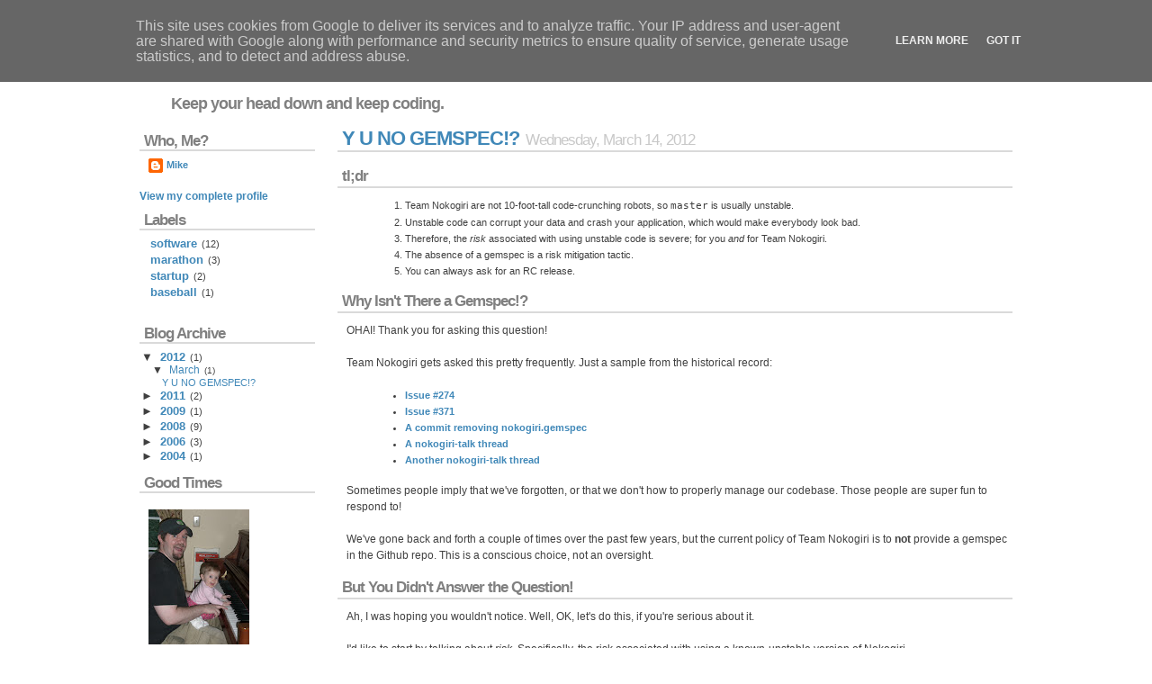

--- FILE ---
content_type: text/html; charset=UTF-8
request_url: http://blog.flavorjon.es/?widgetType=BlogArchive&widgetId=BlogArchive1&action=toggle&dir=open&toggle=YEARLY-1230786000000&toggleopen=MONTHLY-1330578000000
body_size: 22606
content:
<!DOCTYPE html>
<html xmlns='http://www.w3.org/1999/xhtml' xmlns:b='http://www.google.com/2005/gml/b' xmlns:data='http://www.google.com/2005/gml/data' xmlns:expr='http://www.google.com/2005/gml/expr'>
<head>
<link href='https://www.blogger.com/static/v1/widgets/2944754296-widget_css_bundle.css' rel='stylesheet' type='text/css'/>
<script type='text/javascript'>

  var _gaq = _gaq || [];
  _gaq.push(['_setAccount', 'UA-12695388-2']);
  _gaq.push(['_trackPageview']);

  (function() {
    var ga = document.createElement('script'); ga.type = 'text/javascript'; ga.async = true;
    ga.src = ('https:' == document.location.protocol ? 'https://ssl' : 'http://www') + '.google-analytics.com/ga.js';
    var s = document.getElementsByTagName('script')[0]; s.parentNode.insertBefore(ga, s);
  })();

</script>
<meta content='text/html; charset=UTF-8' http-equiv='Content-Type'/>
<meta content='blogger' name='generator'/>
<link href='http://blog.flavorjon.es/favicon.ico' rel='icon' type='image/x-icon'/>
<link href='http://blog.flavorjon.es/' rel='canonical'/>
<link rel="alternate" type="application/atom+xml" title="Flavor-iffic - Atom" href="http://blog.flavorjon.es/feeds/posts/default" />
<link rel="alternate" type="application/rss+xml" title="Flavor-iffic - RSS" href="http://blog.flavorjon.es/feeds/posts/default?alt=rss" />
<link rel="service.post" type="application/atom+xml" title="Flavor-iffic - Atom" href="https://www.blogger.com/feeds/7609658525941194126/posts/default" />
<link rel="me" href="https://www.blogger.com/profile/01750555903559042849" />
<!--Can't find substitution for tag [blog.ieCssRetrofitLinks]-->
<meta content='http://blog.flavorjon.es/' property='og:url'/>
<meta content='Flavor-iffic' property='og:title'/>
<meta content='Keep your head down and keep coding.' property='og:description'/>
<title>Flavor-iffic</title>
<style id='page-skin-1' type='text/css'><!--
/*
Variables
=========
<Variable name="highlightcolor" description="Hightlight"
type="color" default="#4088b8">
<Variable name="textcolor" description="Text Color"
type="color" default="#404040">
<Variable name="description" description="Description"
type="color" default="#808080">
<Variable name="titleunderline" description="Title Underline"
type="color" default="#dadada">
*/
/******** General tags ********/
body {font: 76% Verdana,Tahoma,Arial,sans-serif;
background: #ffffff url(http://slice1.daless.io/gradient.png) top left repeat-y;
color: #404040;
line-height: 1.2em;
margin: 0 auto;
padding: 0; }
a {text-decoration: none;
color: #4088b8;
font-weight: bold; }
a:hover {text-decoration: underline; }
a img{ border: 0; }
p {margin: 0 0 18px 10px;}
ul,ol,dl {font-size: 0.9em;
margin: 2px 0 16px 35px; }
ul ul,ol ol {margin: 4px 0 4px 35px; }
h1 {font-size: 3.8em;
letter-spacing: -2px;
margin: 30px 0;
color: #808080; }
h1 a {text-transform: none;
color: #4088b8;}
h2{font-size: 1.4em;
color: #808080;
border-bottom: 2px solid #dadada;
padding:0 2px 2px 5px;
margin:0 0 10px 0;
letter-spacing:-1px; }
h2 a{ text-decoration: none; font-size: 1.3em ; }
.date-header {
font-size: 1.0em ;
font-weight: normal;
color: #c8c8c8;
margin: 10px 0 8px 0;
padding: 1px 2px 2px 3px; }
blockquote {
font-size: 97%;
border-left: 2px solid #dadada;
margin: 20px 10px;
padding: 8px; }
pre, code {
font: Verdana,sans-serif;
font-size:120%;
}
pre {
background: #ffffff url(http://slice1.daless.io/gradient.png) top left repeat-y;
border-top: 1px solid #dadada;
border-left: 1px solid #dadada;
margin: 20px 10px;
padding: 8px;
}
/******** Main wrap ********/
#wrap {color: #404040;
width: 970px;
margin: 10px auto;
padding: 0; }
#header {margin: 0;
padding: 0; }
#toplinks {text-align: right;
padding: 5px 2px 2px 3px;
margin: 0; }
.description {font-size: 1.5em;
color: #808080;
font-weight: bold;
letter-spacing: -1px;
margin: 15px 0px 20px 35px;
line-height: 1.2em; }
/******** sidebar ********/
#sidebar {float: left;
width: 195px;
margin: 0 0 5px 0;
padding: 1px 0 0 0; }
#sidebar ul, #sidebar dl {
list-style: none;
font-size: 0.9em;
margin: 0;
padding: 0 0 15px 10px; }
#sidebar li, #sidebar dd {list-style: none;
margin: 0 0 4px 0;
padding:0; }
#sidebar li a {font-size: 1.2em;
font-weight: bold;
padding: 2px; }
#sidebar ul ul {margin: 4px 0 3px 15px;
line-height: 1.2em;
padding: 0; }
#sidebar ul ul li a {font-weight: normal; }
#sidebar h2 {margin: 3px 0px 8px 0px; }
#sidebar .widget-content {
padding-bottom: 10px ;
}
#sidebar img {
padding: 10px ;
}
/******** Content variations ********/
#content {line-height: 1.5em;
width: 750px;
float: right;
text-align: left;
margin: 0;
padding: 0; }
#contentalt {line-height: 1.5em;
width: 750px;
float: left;
text-align: left;
padding: 0;
margin-right: 20px; }
#content h3, #contentalt h3 {margin: 10px 0 8px; }
.post-footer {font-size: 0.9em;
font-style: oblique; }
/******** Footer ********/
#footer{clear: both;
text-align: right;
color: #808080;
font-size: 0.9em;
border-top: 4px solid #dadada;
margin: 0 auto;
padding: 8px 0;
line-height: 1.6em; }
#footer p {margin: 0;
padding: 0; }
#footer a {color: #808080; }
/******** Various classes ********/
.box {color: #ffffff;
font-size: 0.9em;
background-color: #4088b8;
border: 1px solid #c8c8c8;
line-height: 1.3em;
padding: 5px 5px 5px 8px; }
.box a {color: #f0f0f0; }
.left {float: left;
margin: 0 15px 4px 0; }
.right {float: right;
margin: 0 0 4px 15px; }
.textright {text-align: right; }
.readmore {text-align: right;
margin: -10px 10px 12px 0; }
.center {text-align: center; }
.blue {color: #404040; }
.big {font-size: 1.3em; }
.small {font-size: 0.8em; }
.bold {font-weight: bold; }
.clear {clear: both; }
.hide {display: none; }
.fade {color: #c8c8c8; }
.gray {color: #808080; }
.photo, #content img, #content a img {
border: 1px solid #bababa;
padding: 2px;
background-color: #ffffff;
margin: 6px 18px 2px 5px;
float: left; }
#content img.block, #content a img.block {
float: none;
}
body#layout #wrap {
width: 770px;
margin-left: auto;
margin-right: auto;
}
body#layout #header {
width:760px;
margin-left: 0px;
margin-right: 0px;
}
body#layout #content, body#layout #contentalt {
width: 580px;
padding: 0;
}
body#layout #sidebar {
width: 160px;
padding: 0 0 5px 0;
}
body#layout #footer {
width:770px;
margin:0 auto;
padding-top:15px;
}

--></style>
<link href='https://www.blogger.com/dyn-css/authorization.css?targetBlogID=7609658525941194126&amp;zx=e292a29b-90ce-4cb0-8e48-e6d9c577f8d8' media='none' onload='if(media!=&#39;all&#39;)media=&#39;all&#39;' rel='stylesheet'/><noscript><link href='https://www.blogger.com/dyn-css/authorization.css?targetBlogID=7609658525941194126&amp;zx=e292a29b-90ce-4cb0-8e48-e6d9c577f8d8' rel='stylesheet'/></noscript>
<meta name='google-adsense-platform-account' content='ca-host-pub-1556223355139109'/>
<meta name='google-adsense-platform-domain' content='blogspot.com'/>

<script type="text/javascript" language="javascript">
  // Supply ads personalization default for EEA readers
  // See https://www.blogger.com/go/adspersonalization
  adsbygoogle = window.adsbygoogle || [];
  if (typeof adsbygoogle.requestNonPersonalizedAds === 'undefined') {
    adsbygoogle.requestNonPersonalizedAds = 1;
  }
</script>


</head>
<body>
<div class='navbar section' id='navbar'><div class='widget Navbar' data-version='1' id='Navbar1'><script type="text/javascript">
    function setAttributeOnload(object, attribute, val) {
      if(window.addEventListener) {
        window.addEventListener('load',
          function(){ object[attribute] = val; }, false);
      } else {
        window.attachEvent('onload', function(){ object[attribute] = val; });
      }
    }
  </script>
<div id="navbar-iframe-container"></div>
<script type="text/javascript" src="https://apis.google.com/js/platform.js"></script>
<script type="text/javascript">
      gapi.load("gapi.iframes:gapi.iframes.style.bubble", function() {
        if (gapi.iframes && gapi.iframes.getContext) {
          gapi.iframes.getContext().openChild({
              url: 'https://www.blogger.com/navbar/7609658525941194126?origin\x3dhttp://blog.flavorjon.es',
              where: document.getElementById("navbar-iframe-container"),
              id: "navbar-iframe"
          });
        }
      });
    </script><script type="text/javascript">
(function() {
var script = document.createElement('script');
script.type = 'text/javascript';
script.src = '//pagead2.googlesyndication.com/pagead/js/google_top_exp.js';
var head = document.getElementsByTagName('head')[0];
if (head) {
head.appendChild(script);
}})();
</script>
</div></div>
<!-- Begin wrapper -->
<div id='wrap'>
<div id='header'>
<div class='header section' id='header'><div class='widget Header' data-version='1' id='Header1'>
<h1>
<a class='style3' href='http://blog.flavorjon.es/'>Flavor-iffic</a>
</h1>
<p class='description style4'><strong>Keep your head down and keep coding.</strong></p>
</div></div>
</div><!-- end header -->
<div id='content'>
<!-- begin main -->
<div class='main section' id='main'><div class='widget Blog' data-version='1' id='Blog1'>
<div class='blog-posts hfeed'>
<!--Can't find substitution for tag [adStart]-->
<div class='post hentry uncustomized-post-template'>
<a name='802637866652081908'></a>
<h2 class='post-title entry-title'>
<a href='http://blog.flavorjon.es/2012/03/y-u-no-gemspec.html'>Y U NO GEMSPEC!?</a>
<span class='date-header'>Wednesday, March 14, 2012</span>
</h2>
<div class='post-header-line-1'></div>
<div class='post-body entry-content'>
<p><h2>tl;dr</h2>

<ol>
<li>Team Nokogiri are not 10-foot-tall code-crunching robots, so <code>master</code> is usually unstable.</li>
<li>Unstable code can corrupt your data and crash your application, which would make everybody look bad.</li>
<li>Therefore, the <em>risk</em> associated with using unstable code is severe; for you <em>and</em> for Team Nokogiri.</li>
<li>The absence of a gemspec is a risk mitigation tactic.</li>
<li>You can always ask for an RC release.</li>
</ol>

<h2>Why Isn't There a Gemspec!?</h2>

<p>OHAI! Thank you for asking this question!</p>

<p>Team Nokogiri gets asked this pretty frequently. Just a sample from
the historical record:</p>

<ul>
<li><a href="https://github.com/tenderlove/nokogiri/issues/274">Issue #274</a></li>
<li><a href="https://github.com/tenderlove/nokogiri/issues/371">Issue #371</a></li>
<li><a href="https://github.com/tenderlove/nokogiri/commit/7f17a643a05ca381d65131515b54d4a3a61ca2e1#commitcomment-667477">A commit removing nokogiri.gemspec</a></li>
<li><a href="http://groups.google.com/group/nokogiri-talk/browse_thread/thread/4706b002e492d23f">A nokogiri-talk thread</a></li>
<li><a href="http://groups.google.com/group/nokogiri-talk/browse_thread/thread/0b201bb80ea3eea0">Another nokogiri-talk thread</a></li>
</ul>

<p>Sometimes people imply that we've forgotten, or that we don't how to
properly manage our codebase. Those people are super fun to respond
to!</p>

<p>We've gone back and forth a couple of times over the past few years,
but the current policy of Team Nokogiri is to <strong>not</strong> provide a
gemspec in the Github repo. This is a conscious choice, not an
oversight.</p>

<h2>But You Didn't Answer the Question!</h2>

<p>Ah, I was hoping you wouldn't notice. Well, OK, let's do this, if
you're serious about it.</p>

<p>I'd like to start by talking about <em>risk</em>. Specifically, the risk
associated with using a known-unstable version of Nokogiri.</p>

<h3>Risk</h3>

<p>One common way to evaluate the <em>risk</em> of an incident is:</p>

<pre><code>risk = probability x impact
</code></pre>

<p>You can read more about this on <a href="http://en.wikipedia.org/wiki/Risk_Matrix">the internets</a>.</p>

<p>The <em>risk</em> associated with a Nokogiri bug could be loosely defined by
answering the questions:</p>

<ul>
<li>"How likely is it that a bug exists?" (probability)</li>
<li>"How severe will the consequences of a bug be?" (impact)</li>
</ul>

<h3>Probability</h3>

<p>The <code>master</code> branch should be considered unstable. Team Nokogiri are
not 10-foot-tall code-crunching robots; we are humans. We make
mistakes, and as a result, any arbitrary commit on <code>master</code> is likely
to contain bugs.</p>

<p>Just as an example, Nokogiri <code>master</code> was unstable for about five
months between November 2011 and March 2012. It was unstable not
because we were sloppy, or didn't care, but because the fixes were
hard and unobvious.</p>

<p>When we release Nokogiri, we test for memory leaks and invalid memory
access on all kinds of platforms with many flavors of Ruby and lots of
versions of libxml2. Because these tests are time-consuming, we don't
run them on every commit. We run them often when preparing a release.</p>

<p>If we're releasing Nokogiri, it means we think it's rock solid.</p>

<p>And if we're not releasing it, it means there are probably bugs.</p>

<h3>Impact</h3>

<p>Nokogiri is a gem with native extensions. This means it's not pure
Ruby -- there's C or Java code being compiled and run, which means
that there's always a chance that the gem will crash your application,
or worse. Possible outcomes include:</p>

<ul>
<li>leaking memory</li>
<li>corrupting data</li>
<li>making benign code crash (due to memory corruption)</li>
</ul>

<p>So, then, a bug in a native extension can have much worse downside
than you might think. It's not just going to do something unexpected;
it's possibly going to do terrible, awful things to your application
and data.</p>

<p><strong>Nobody</strong> wants that to happen. Especially Team Nokogiri.</p>

<h3>Risk, Redux</h3>

<p>So, if you accept the equation</p>

<pre><code>risk = probability x impact
</code></pre>

<p>and you believe me when I say that:</p>

<ul>
<li>the probablility of a bug in unreleased code is high, and</li>
<li>the impact of a bug is likely to be severe,</li>
</ul>

<p>then you should easily see that the <em>risk</em> associated with a bug in
Nokogiri is quite high.</p>

<p>Part of Team Nokogiri's job is to try to mitigate this risk. We have a
number of tactics that we use to accomplish this:</p>

<ul>
<li>we respond quickly to bug reports, particularly when they are possible memory issues</li>
<li>we review each others' commits</li>
<li>we have a thorough test suite, and we test-drive new features</li>
<li>we discuss code design and issues on a core developer mailing list</li>
<li>we use valgrind to test for memory issues (leaks and invalid
access) on multiple combinations of OS, libxml2 and Ruby</li>
<li>we package release candidates, and encourage devs to use them</li>
<li><strong>we do NOT commit a gemspec in our git repository</strong></li>
</ul>

<p>Yes, that's right, the absence of a gemspec is a risk mitigation
tactic. Not only does Team Nokogiri not want to imply support for
<code>master</code>, we want to <strong>actively discourage</strong> people from using
it. Because it's not stable.</p>

<h2>But I Want to Do It Anyway</h2>

<p>Another option, is to email the <a href="http://groups.google.com/group/nokogiri-talk">nokogiri-talk
list</a> and ask for a
release candidate to be built. We're pretty accommodating if there's a
bugfix that's a blocker for you. And if we can't release an RC, we'll
tell you why.</p>

<p>And in the end, nothing is stopping you from cloning the repo and
generating a private gemspec. This is an extra step or two, but it has
the benefit of making sure developers have thought through the costs
and risks involved; and it tends to select for developers who know
what they're doing.</p>

<h2>In Conclusion</h2>

<p>Team Nokogiri takes stability very seriously. We want everybody who
uses Nokogiri to have a pleasant experience. And so we want to make
sure that you're using the best software we can make.</p>

<p>Please keep in mind that we're trying very hard to do the right thing
for all Nokogiri users out there in Rubyland. Nokogiri loves you very
much, and we hope you love it back.</p></p>
<div style='clear: both;'></div>
</div>
<div class='post-footer'>
<p class='post-footer-line post-footer-line-1'>
<span class='post-author vcard'>
Posted by
<span class='fn'>Mike</span>
</span>
<span class='post-timestamp'>
at
<a class='timestamp-link' href='http://blog.flavorjon.es/2012/03/y-u-no-gemspec.html' rel='bookmark' title='permanent link'><abbr class='published' title='2012-03-14T12:22:00-04:00'>12:22 PM</abbr></a>
</span>
<span class='post-comment-link'>
<a class='comment-link' href='https://www.blogger.com/comment/fullpage/post/7609658525941194126/802637866652081908' onclick=''>2
comments</a>
</span>
<span class='post-backlinks post-comment-link'>
</span>
<span class='post-icons'>
<span class='item-action'>
<a href='https://www.blogger.com/email-post/7609658525941194126/802637866652081908' title='Email Post'>
<span class='email-post-icon'>&#160;</span>
</a>
</span>
<span class='item-control blog-admin pid-1151166308'>
<a href='https://www.blogger.com/post-edit.g?blogID=7609658525941194126&postID=802637866652081908&from=pencil' title='Edit Post'>
<span class='quick-edit-icon'>&#160;</span>
</a>
</span>
</span>
</p>
<p class='post-footer-line post-footer-line-2'>
<span class='post-labels'>
</span>
</p>
<p class='post-footer-line post-footer-line-3'></p>
</div>
</div>
<div class='post hentry uncustomized-post-template'>
<a name='4917573485581813545'></a>
<h2 class='post-title entry-title'>
<a href='http://blog.flavorjon.es/2011/05/fairy-wing-wrapup-nokogiri-performance.html'>Fairy-Wing Wrapup: Nokogiri Performance</a>
<span class='date-header'>Wednesday, May 18, 2011</span>
</h2>
<div class='post-header-line-1'></div>
<div class='post-body entry-content'>
<p><h2 id='tldr'>TL;DR</h2>

<ul>
<li>Nokogiri&#8217;s DOM parser was extremely way faster than either the SAX or Reader parsers, in this particular real-world example.</li>

<li>ActiveSupport <code>Hash#from_xml</code>, I am dissapoint.</li>

<li>On JRuby, Nokogiri 1.5.0 is extremely way faster than Nokogiri 1.4.4, in this particular real-world example.</li>
</ul>

<p><img alt="Artists Pre-enactment" class="block" src="https://blogger.googleusercontent.com/img/b/R29vZ2xl/AVvXsEiQTZgi7IDn10ymK6w30-ZFGMh8bpUDn3pEDnQWdn5mfwtf0tChyCcHoIwi9jCl7SPFWjUC-rUrnh6n3yrE7p6eovgRMQYEB7xhnbC9-cmBdliVlSuZgSeZYS4wVCKYbw14GJnulQKquoJ_/s800/dix.png" /></p>

<p>(Shout-out to <a href="https://twitter.com/jonathanpberger">@jonathanpberger</a> for the Artist&#8217;s Pre-enactment of Paul Dix wearing the fairy wings.)</p>

<h2 id='previously_on_the_fairy_wing_throwdown_'>Previously, on the Fairy Wing Throwdown &#8230;</h2>

<p>So, you might remember that a few months back, <a href="https://twitter.com/pauldix">@pauldix</a> bet me that JSON parsing is an <a href="http://en.wikipedia.org/wiki/Order_of_magnitude">order of magnitude</a> faster than XML parsing. (If you&#8217;re not in the loop, you can <a href="http://blog.flavorjon.es/2011/03/json-vs-xml-fairy-wing-throwdown.html">read the dramatization of the bet</a>).</p>

<p>TL;DR, Paul lost that bet, and so will be wearing my daughter&#8217;s dress-up fairy wings during his <a href="http://en.oreilly.com/rails2011/public/schedule/speaker/2721">RailsConf 2011 talk on Redis</a> on Thursday. Awesome!</p>

<p>You can <a href="https://gist.github.com/898920">view the winning benchmark here</a>.</p>

<h2 id='i_want_to_go_to_there'>I want to go to there.</h2>

<p>The bet revolved around a real-world use case (Paul and I both work at Benchmark Solutions, a stealth financial market data startup in NYC).</p>

<p>You can view the data structure at the Offical Fairy-Wing Throwdown Repo&#8482;, <a href="">https://github.com/flavorjones/fairy-wing-throwdown</a>, but the summary is that it&#8217;s 54K when serialized as JSON, and is comprised (mostly) of an array of key-value stores (i.e., hashes).</p>

<p>Because I wanted to not just win, but to <strong>destroy</strong> Paul, I implemented the same parsing task using Nokogiri&#8217;s DOM parser, SAX parser, and Reader parser, expecting that code complexity and performance would correlate, somehow. In my mind, the graph looked like this:</p>

<p><img alt="Expected complexity and performance" class="block" src="https://blogger.googleusercontent.com/img/b/R29vZ2xl/AVvXsEjvm-nIfHADWcgwUMSl5naUNFqY3kHRYMPrWpzo3YwOAp8IrchAu089wq67_rIXc7r5mFNEf98qhX3ffGZDb1UE3MKsDpMCsfy20ywXMxqMM9c6fUnsdW2FAz-wMmxtOgEeW-z2oZQu3ugM/s640/fairy-wing-expected.png" /></p>

<p>But I was shocked and dismayed to see the real results:</p>

<p><img alt="Reality bites" class="block" src="https://blogger.googleusercontent.com/img/b/R29vZ2xl/AVvXsEjSQigicNbSTe3guQQl6LT37sSG0oTZcPw1ylE_O4lJhWu3dgOsJ1lSuJI-tDlzz3P5sp9Io05UM5bb8j_y-s18TbR_B9tB9cM8X7ACrddQRNbbUPcJTEWHkKJXF9fGeKIkYkuxew2_k-j2/s640/fairy-wing-actual.png" /></p>

<h2 id='what_the_what'>What the WHAT?</h2>

<p>Yes, that&#8217;s right. My payback for increasing the complexity of the code was a <strong>reduction</strong> in performance. The DOM parser was extremely way faster than either the Reader or SAX parsers.</p>

<p>Let me say that again: <strong>the DOM parser implementation was compellingly faster (1.3x) than the SAX parser implementation</strong>.</p>

<p>Why would that be? Good question, which I&#8217;ll deep-dive into in my next post. But suffice to say, the SAX parser is bottlenecked on making lots of callbacks from C into Ruby-land.</p>

<h2 id='activesupport_i_am_dissapoint'>ActiveSupport, I am dissapoint.</h2>

<p>Another big wow for me was how slow ActiveSupport&#8217;s <code>Hash#from_xml</code> method is. <a href="https://gist.github.com/898920">The benchmark</a> shows that it&#8217;s about 40 times slower than the partial implementation using Nokogiri&#8217;s DOM parser.</p>

<p>Somebody should work on that! It wouldn&#8217;t be tough to hack an alternative implementation of <code>Hash#from_xml</code> on top of Nokogiri. If anybody&#8217;s looking for an interesting project, there it is.</p>

<h2 id='you_can_be_my_yokolet'>You can be my @yokolet</h2>

<p>Here&#8217;s a chart of how the DOM parser implementation works on various platforms:</p>

<p><img alt="DOM parser on various platforms" class="block" src="https://blogger.googleusercontent.com/img/b/R29vZ2xl/AVvXsEg00jTrj6LYGdIX6GJgPKT8RwgjUkFP_ORYk8V0HW702jeSTPV6PYLUvLnJ-vPrLFtOrefWG5Uot_Vm3h_SE6iJ4NXUW-GNXy19zhbwV2EEjLk7J7G8vXf-qIdr_c8P10XkNLJiBD60-uTf/s640/dom-parser.png" /></p>

<p>Holy cow! The pure-Java implementation on Nokogiri 1.5.0.beta.4 is 4 times faster than the FFI-to-C implementation on Nokogiri 1.4.4 (28s vs 117s). That&#8217;s crazytown!</p>

<p>Thanks to everyone who&#8217;s committed to the pure-Java code, notably <a href="https://twitter.com/headius">@headius</a>, <a href="https://twitter.com/yokolet">@yokolet</a>, <a href="https://github.com/pmahoney">@pmahoney</a> and <a href="https://github.com/serabe">@serabe</a>.</p>

<h2 id='chart_notes'>Chart Notes</h2>

<p>The &#8220;expected performance&#8221; line chart is in imaginary units.</p>

<p>The &#8220;actual performance&#8221; line chart renders performance in number of records processed per second, so bigger is better. The Saikuro and Flog scores were normalized on their values for <code>#transform_via_dom</code>.</p>

<p>The &#8220;DOM parser on various platforms&#8221; bar chart renders total benchmark runtime, so smaller is better.</p></p>
<div style='clear: both;'></div>
</div>
<div class='post-footer'>
<p class='post-footer-line post-footer-line-1'>
<span class='post-author vcard'>
Posted by
<span class='fn'>Mike</span>
</span>
<span class='post-timestamp'>
at
<a class='timestamp-link' href='http://blog.flavorjon.es/2011/05/fairy-wing-wrapup-nokogiri-performance.html' rel='bookmark' title='permanent link'><abbr class='published' title='2011-05-18T12:16:00-04:00'>12:16 PM</abbr></a>
</span>
<span class='post-comment-link'>
<a class='comment-link' href='https://www.blogger.com/comment/fullpage/post/7609658525941194126/4917573485581813545' onclick=''>6
comments</a>
</span>
<span class='post-backlinks post-comment-link'>
</span>
<span class='post-icons'>
<span class='item-action'>
<a href='https://www.blogger.com/email-post/7609658525941194126/4917573485581813545' title='Email Post'>
<span class='email-post-icon'>&#160;</span>
</a>
</span>
<span class='item-control blog-admin pid-1151166308'>
<a href='https://www.blogger.com/post-edit.g?blogID=7609658525941194126&postID=4917573485581813545&from=pencil' title='Edit Post'>
<span class='quick-edit-icon'>&#160;</span>
</a>
</span>
</span>
</p>
<p class='post-footer-line post-footer-line-2'>
<span class='post-labels'>
Labels:
<a href='http://blog.flavorjon.es/search/label/software' rel='tag'>software</a>
</span>
</p>
<p class='post-footer-line post-footer-line-3'></p>
</div>
</div>
<div class='post hentry uncustomized-post-template'>
<a name='8482949186968984099'></a>
<h2 class='post-title entry-title'>
<a href='http://blog.flavorjon.es/2011/03/json-vs-xml-fairy-wing-throwdown.html'>JSON vs XML: The Fairy-Wing Throwdown</a>
<span class='date-header'>Thursday, March 31, 2011</span>
</h2>
<div class='post-header-line-1'></div>
<div class='post-body entry-content'>
<p><h2 id='tldr'>TL;DR</h2>

<ol>
<li>Is XML parsing more than an order of magnitude (i.e., 10x) slower than JSON parsing in real world situations?</li>

<li>Both <a href="http://twitter.com/pauldix">@pauldix</a> and <a href="http://twitter.com/flavorjones">@flavorjones</a> think XML parsing is slower than than JSON parsing.</li>

<li><a href="http://twitter.com/pauldix">@pauldix</a> says XML parsing is <em>more</em> than an order of magnitude slower than JSON parsing.</li>

<li><a href="http://twitter.com/flavorjones">@flavorjones</a> says XML parsing is <em>less</em> than an order of magnitude slower than JSON parsing.</li>

<li>The loser must wear <a href="http://twitter.com/flavorjones">@flavorjones</a>&#8217;s daughter&#8217;s dress-up fairy wings <strong>on stage</strong> throughout <a href="http://twitter.com/pauldix">@pauldix</a>&#8217;s RailsConf 2011 presentation.</li>

<li>Benchmarks must be performed by close of business Friday, April 1. (No, this is not an April Fool's joke.)
</ol>

<p>And man, I hope Confreaks is filming it.</p>

<h2 id='the_fairywing_throwdown'>The Fairy-Wing Throwdown</h2>

<p>or</p>

<p><strong>JSON v XML</strong></p>

<p>or</p>

<p><strong>How much slower, exactly, is XML in the real world?</strong></p>

<p>(A One Act Drama)</p>

<h3 id='dramatis_personae'>Dramatis Personae</h3>

<ul>
<li>Chorus</li>

<li>Mike (<a href="http://twitter.com/flavorjones">@flavorjones</a>), Nokogiri Mother, Righter of Wrongs.</li>

<li>Paul (<a href="http://twitter.com/pauldix">@pauldix</a>), A Knave.</li>

<li>John (<a href="http://twitter.com/jvshahid">@jvshahid</a>), An Instigator.</li>
</ul>

<h3 id='act_i_scene_i'>Act I, Scene I</h3>

<p><em>Cast is gathered together, drinking beverages, nerding.</em></p>

<p><strong>John</strong>: Hark! My love for Scala knows no bounds. Also, Ruby is Not Half Bad.</p>

<p><strong>Mike</strong>: Rememberest thou when we first met? You had time and love for naught but Java and its dear-lov&#8217;d cousin, strong static typing.</p>

<p><strong>Chorus</strong>: And don&#8217;t forget XML!</p>

<p><strong>Paul</strong>: Ha ha! Java doth go nowhere without bountiful XML following it around like a little puppy.</p>

<p><strong>Mike</strong>: Ha ha! And aided by Spring&#8217;s alchemy you wrote Java in XML!</p>

<p><strong>Chorus</strong>: Ha ha!</p>

<p><strong>John</strong>: A cold and drowsy humour to hear you mock XML so.</p>

<p><strong>Chorus</strong>: Why dost thou wring thy hands?</p>

<p><strong>John</strong>: Because Nokogiri hath been brought forth from his loins, and he hath intimate knowledge of XML.</p>

<p><strong>Mike</strong>: Aye, I know it well, and thus my disaffection has measure and reason. In particular, namespaces are really quite broken.</p>

<p><strong>Paul</strong>: Plus, it&#8217;s SO SLOW.</p>

<p><strong>John</strong>: Gentle Dix, put thy rapier up.</p>

<p><strong>Paul</strong>: I do protest I never injur&#8217;d thee! I would wager that XML has got to be an order of magnitude slower than JSON, at least!</p>

<p>(Pause.)</p>

<p><strong>Mike</strong>: (to John) Forbear this outrage? For shame.</p>

<p>(John shrugs.)</p>

<p><strong>Mike</strong>: Knowest I libxml2 so well, it is mos def dishonorably slow. But an order of magnitude? I will take that bet.</p>

<p><strong>Paul</strong>: I am not affrighted, nor have I need for your money.</p>

<p><strong>Mike</strong>: Then &#8230; let&#8217;s make it &#8230; interesting.</p>

<p>Exeunt omnes.</p>

<h2 id='tentative_conditions'>Tentative Conditions</h2>

<ol>
<li>Benchmarks must be performed on Ruby 1.8.7 with any standard compiled extensions / gems.</li>

<li>Objective is a specific data structure actually used by these Gentlemen at their place of business, Benchmark Solutions.</li>

<li>Code must take a string (JSON or XML), and return an inflated Ruby data structure exactly matching the objective.</li>

<li>Timing should encompass only in-memory operations (not IO).</li>

<li><a href="http://twitter.com/jvshahid">@jvshahid</a> will be the arbiter of whether the implementations violate the spirit of &#8220;real worldiness&#8221;.</li>
</ol></p>
<div style='clear: both;'></div>
</div>
<div class='post-footer'>
<p class='post-footer-line post-footer-line-1'>
<span class='post-author vcard'>
Posted by
<span class='fn'>Mike</span>
</span>
<span class='post-timestamp'>
at
<a class='timestamp-link' href='http://blog.flavorjon.es/2011/03/json-vs-xml-fairy-wing-throwdown.html' rel='bookmark' title='permanent link'><abbr class='published' title='2011-03-31T08:19:00-04:00'>8:19 AM</abbr></a>
</span>
<span class='post-comment-link'>
<a class='comment-link' href='https://www.blogger.com/comment/fullpage/post/7609658525941194126/8482949186968984099' onclick=''>1 comments</a>
</span>
<span class='post-backlinks post-comment-link'>
</span>
<span class='post-icons'>
<span class='item-action'>
<a href='https://www.blogger.com/email-post/7609658525941194126/8482949186968984099' title='Email Post'>
<span class='email-post-icon'>&#160;</span>
</a>
</span>
<span class='item-control blog-admin pid-1151166308'>
<a href='https://www.blogger.com/post-edit.g?blogID=7609658525941194126&postID=8482949186968984099&from=pencil' title='Edit Post'>
<span class='quick-edit-icon'>&#160;</span>
</a>
</span>
</span>
</p>
<p class='post-footer-line post-footer-line-2'>
<span class='post-labels'>
Labels:
<a href='http://blog.flavorjon.es/search/label/software' rel='tag'>software</a>
</span>
</p>
<p class='post-footer-line post-footer-line-3'></p>
</div>
</div>
<div class='post hentry uncustomized-post-template'>
<a name='5441879729798426121'></a>
<h2 class='post-title entry-title'>
<a href='http://blog.flavorjon.es/2009/06/easily-valgrind-gdb-your-ruby-c.html'>Easily Valgrind & GDB your Ruby C Extensions</a>
<span class='date-header'>Monday, June 08, 2009</span>
</h2>
<div class='post-header-line-1'></div>
<div class='post-body entry-content'>
<p><p><strong>Update:</strong> John Barnette (<a href="http://twitter.com/jbarnette">@jbarnette</a>) has packaged these rake tasks up as a <a href="http://blog.zenspider.com/2009/06/hoe-2-electric-boogaloo.html">Hoe plugin</a>: <a href="http://github.com/jbarnette/hoe-debugging">hoe-debugging</a>.</p>

<p>When developing <a href="http://nokogiri.rubyforge.org/nokogiri/">Nokogiri</a>, the most valuable tool I use to track down memory-related errors is <a href="http://valgrind.org/">Valgrind</a>. It <a href="http://github.com/tenderlove/nokogiri/blob/92b5d8f86bd4e2aaf3349988459d29ac39fe2808/ext/nokogiri/xml_node_set.c#L346">rocks</a>! <a href="http://tenderlovemaking.com/">Aaron</a> and I run the entire Nokogiri test suite under Valgrind before releasing any version.</p>

<p>I could wax poetic about Valgrind all day, but for now I'll keep it brief and just say: if you write C code and you're not familiar with Valgrind, <em>get familiar with it</em>. It will save you countless hours of tracking down <a href="http://catb.org/jargon/html/H/heisenbug.html">heisenbugs</a> and memory leaks some day.</p>

<p>In any case, I've been meaning to package up my utility scripts and tools for quite a while. But they're so small, and it's so hard to make them work for every project ... it's looking pretty likely that'll never happen, so blogging about them is probably the best thing for everyone.</p>

<h2>Basics</h2>

<p>Let's get to it. Here's how to run a ruby process under valgrind:</p>

<pre><code># hello-world.rb
require 'rubygems'
puts 'hello world'

# run from cmdline
valgrind ruby hello-world.rb
</code></pre>

<p>Oooh! But that's not actually what you want. The Matz Ruby Interpreter does a lot of funky things in the name of speed, like using uninitialized variables and reading past the ends of <code>malloc</code>ed blocks that aren't on an 8-byte boundary. As a result, something as simple as <code>require 'rubygems'</code> will give you 3800 lines of error messages <a href="http://gist.github.com/125669">(see this gist for full output)</a>.</p>

<p>Let's try this:</p>

<pre><code>valgrind --partial-loads-ok=yes --undef-value-errors=no ruby hello-world.rb

==15535== Memcheck, a memory error detector.
==15535== Copyright (C) 2002-2007, and GNU GPL'd, by Julian Seward et al.
==15535== Using LibVEX rev 1804, a library for dynamic binary translation.
==15535== Copyright (C) 2004-2007, and GNU GPL'd, by OpenWorks LLP.
==15535== Using valgrind-3.3.0-Debian, a dynamic binary instrumentation framework.
==15535== Copyright (C) 2000-2007, and GNU GPL'd, by Julian Seward et al.
==15535== For more details, rerun with: -v
==15535== 
hello world
==15535== 
==15535== ERROR SUMMARY: 0 errors from 0 contexts (suppressed: 0 from 0)
==15535== malloc/free: in use at exit: 10,403,440 bytes in 138,986 blocks.
==15535== malloc/free: 420,496 allocs, 281,510 frees, 155,680,688 bytes allocated.
==15535== For counts of detected errors, rerun with: -v
==15535== searching for pointers to 138,986 not-freed blocks.
==15535== checked 10,654,020 bytes.
==15535== 
==15535== LEAK SUMMARY:
==15535==    definitely lost: 21,280 bytes in 1,330 blocks.
==15535==      possibly lost: 27,368 bytes in 1,840 blocks.
==15535==    still reachable: 10,354,792 bytes in 135,816 blocks.
==15535==         suppressed: 0 bytes in 0 blocks.
==15535== Rerun with --leak-check=full to see details of leaked memory.
</code></pre>

<p>Ahhh, much better. We don't see any spurious errors.</p>

<p>Without going too far off-topic, I'd should just mention that those "leaks" aren't really leaks, they're characteristic of how the Ruby interpreter manages its internal memory. (You can see this by running this example with <code>--leak-check=full</code>.)</p>

<h2>Rakified!</h2>

<p>Here's an easy way to run Valgrind on your gem's existing test suite. This rake task assumes you've got Hoe 1.12.1 or higher.</p>

<pre><code>namespace :test do
  # partial-loads-ok and undef-value-errors necessary to ignore
  # spurious (and eminently ignorable) warnings from the ruby
  # interpreter
  VALGRIND_BASIC_OPTS = "--num-callers=50 --error-limit=no \
                         --partial-loads-ok=yes --undef-value-errors=no"

  desc "run test suite under valgrind with basic ruby options"
  task :valgrind =&gt; :compile do
    cmdline = "valgrind #{VALGRIND_BASIC_OPTS} ruby #{HOE.make_test_cmd}"
    puts cmdline
    system cmdline
  end
end
</code></pre>

<p>Those basic options will give you a decent-sized stack walkback on errors, will make sure you see every error, and will skip all the BS output mentioned above. You can read Valgrind's documentation for more information, and to tune the output.</p>

<p>If you're not testing a gem, or don't have Hoe installed, try this for <code>Test::Unit</code> suites:</p>

<pre><code>def test_suite_cmdline
  require 'find'
  files = []
  Find.find("test") do |f|
    files &lt;&lt; f if File.basename(f) =~ /.*test.*\.rb$/
  end
  cmdline = "#{RUBY} -w -I.:lib:ext:test -rtest/unit \
               -e '%w[#{files.join(' ')}].each {|f| require f}'"
end

namespace :test do
  # partial-loads-ok and undef-value-errors necessary to ignore
  # spurious (and eminently ignorable) warnings from the ruby
  # interpreter
  VALGRIND_BASIC_OPTS = "--num-callers=50 --error-limit=no \
                         --partial-loads-ok=yes --undef-value-errors=no"

  desc "run test suite under valgrind with basic ruby options"
  task :valgrind =&gt; :compile do
    cmdline = "valgrind #{VALGRIND_BASIC_OPTS} #{test_suite_cmdline}"
    puts cmdline
    system cmdline
  end
end
</code></pre>

<p>Getting this to work for <code>rspec</code> suites is left as an exercise for the reader. :-\</p>

<h2>A Note for OS X Users</h2>

<p>Valgrind isn't just for Linux. You can make Valgrind work on your fancy-pants OS, too! Check out <a href="http://www.sealiesoftware.com/valgrind/">http://www.sealiesoftware.com/valgrind/</a> for details.</p>

<h2>GDB FTW!</h2>

<p>Another thing I find myself doing pretty often is running the test suite under the <code>gdb</code> debugger:</p>

<pre><code>gdb --args ruby -S rake test
</code></pre>

<p>or in your Rakefile:</p>

<pre><code>namespace :test do
  desc "run test suite under gdb"
  task :gdb =&gt; :compile do
    system "gdb --args ruby #{HOE.make_test_cmd}"
  end
end
</code></pre></p>
<div style='clear: both;'></div>
</div>
<div class='post-footer'>
<p class='post-footer-line post-footer-line-1'>
<span class='post-author vcard'>
Posted by
<span class='fn'>Mike</span>
</span>
<span class='post-timestamp'>
at
<a class='timestamp-link' href='http://blog.flavorjon.es/2009/06/easily-valgrind-gdb-your-ruby-c.html' rel='bookmark' title='permanent link'><abbr class='published' title='2009-06-08T02:59:00-04:00'>2:59 AM</abbr></a>
</span>
<span class='post-comment-link'>
<a class='comment-link' href='https://www.blogger.com/comment/fullpage/post/7609658525941194126/5441879729798426121' onclick=''>0
comments</a>
</span>
<span class='post-backlinks post-comment-link'>
</span>
<span class='post-icons'>
<span class='item-action'>
<a href='https://www.blogger.com/email-post/7609658525941194126/5441879729798426121' title='Email Post'>
<span class='email-post-icon'>&#160;</span>
</a>
</span>
<span class='item-control blog-admin pid-1151166308'>
<a href='https://www.blogger.com/post-edit.g?blogID=7609658525941194126&postID=5441879729798426121&from=pencil' title='Edit Post'>
<span class='quick-edit-icon'>&#160;</span>
</a>
</span>
</span>
</p>
<p class='post-footer-line post-footer-line-2'>
<span class='post-labels'>
Labels:
<a href='http://blog.flavorjon.es/search/label/software' rel='tag'>software</a>
</span>
</p>
<p class='post-footer-line post-footer-line-3'></p>
</div>
</div>
<div class='post hentry uncustomized-post-template'>
<a name='183656060064954143'></a>
<h2 class='post-title entry-title'>
<a href='http://blog.flavorjon.es/2008/11/nokogiri-your-new-swiss-army-knife.html'>Nokogiri, Your New Swiss Army Knife</a>
<span class='date-header'>Monday, November 17, 2008</span>
</h2>
<div class='post-header-line-1'></div>
<div class='post-body entry-content'>
<p><h2>Prologue</h2>

<p>Today I'd like to talk about the use of regular expressions to parse
and modify HTML. Or rather, the <strong>misuse</strong>.</p>

<p>I'm going to try to convince you that it's a <em>very</em> bad idea to use
regexes for HTML. And I'm going to introduce you to
<a href="http://github.com/tenderlove/nokogiri/tree/master">Nokogiri</a>, my new
best friend and life companion, who can do this job way better, and
nearly as fast.</p>

<p>For those of you who just want the meat without all the starch:</p>

<ol>
<li>You don't parse Ruby or YAML with regular expressions, so don't do it with HTML, either.</li>
<li>If you know how to use Hpricot, you know how to use Nokogiri.</li>
<li>Nokogiri can parse and modify HTML more robustly than regexes, with less penalty than formatting Markdown or Textile.</li>
<li>Nokogiri is 4 to 10 times faster than Hpricot performing the typical HTML-munging operations benchmarked.</li>
</ol>

<h2>The Scene</h2>

<p>On one of the open-source projects I contribute to (names will be
withheld for the protection of the innocent, this isn't
<a href="http://thedailywtf.com/">Daily WTF</a>), I came across the following code:</p>

<pre><code>def spanify_links(text)
  text.gsub(/&lt;a\s+(.*)&gt;(.*)&lt;\/a&gt;/i, '&lt;a \1&gt;&lt;span&gt;\2&lt;/span&gt;&lt;/a&gt;')
end
</code></pre>

<p>In case it's not clear, the goal of this method is to insert a
<code>&lt;span&gt;</code> element inside the link, converting hyperlinks from</p>

<pre><code>&lt;a href='http://foo.com/'&gt; Foo! &lt;/a&gt;
</code></pre>

<p>to</p>

<pre><code>&lt;a href='http://foo.com/'&gt; &lt;span&gt; Foo! &lt;/span&gt; &lt;/a&gt;
</code></pre>

<p>for CSS styling.</p>

<h2>The Problem</h2>

<p>Look, I love regexes as much as the next guy, but this regex is
seriously busticated. If there is more than one <code>&lt;a&gt;</code> tag on a line,
only the final one will be spanified. If the tag contains an embedded
newline, nothing will be spanified. There are probably other unobvious
bugs, too, and that means there's a
 <strong><a href="http://en.wikipedia.org/wiki/Code_smell">code smell</a></strong> here.</p>

<p>Sure, the regex could be fixed to work in these cases. But does a
trivial feature like this justify the time spent writing test cases
and playing whack-a-mole with regex bugs? <strong>Code smell.</strong></p>

<p>Let's look at it another way: If you were going to modify Ruby code
programmatically, would you use regular expressions? I seriously doubt
it. You'd use something like
<a href="http://rubyforge.org/projects/parsetree/">ParseTree</a>, which
understands all of Ruby's syntax and will correctly interpret
everything in context, not just in isolation.</p>

<p>What about YAML? Would you modify YAML files with regular expressions?
<em>Hells</em> no. You'd slurp it with <code>YAML.parse()</code>, modify the in-memory
data structures, and then write it back out.</p>

<p>Why wouldn't you do the same with HTML, which has its own nontrivial
(and DTD-dependent) syntax?</p>

<p>Regular expressions just aren't the right tool for this job. Jamie
Zawinski said it best:</p>

<blockquote>
  <p>Some people, when confronted with a problem, think "I know,
  I'll use regular expressions."  Now they have two problems.</p>
</blockquote>

<h2>Why, God? Why?</h2>

<p>So, what drives otherwise intelligent people (myself included) to whip
out regular expressions when it comes time to munge HTML?</p>

<p>My only guess is this: A lack of worthy XML/HTML libraries.</p>

<p>Whoa, whoa, put down the flamethrower and let me explain myself. By
"worthy", I mean three things:</p>

<ul>
<li>fast, high-performance, suitable for use in a web server</li>
<li>nice API, easy for a developer to learn and use</li>
<li>will successfully parse broken HTML commonly found on the intarwebs</li>
</ul>

<p><a href="http://xmlsoft.org/">libxml2</a>
and <a href="http://libxml.rubyforge.org/">libxml-ruby</a> have been around for
ages, and they're
<a href="http://www.xml.com/pub/a/2007/05/09/xml-parser-benchmarks-part-1.html">incredibly fast</a>.
But have you seen the API? It's
<a href="http://libxml.rubyforge.org/rdoc/classes/LibXML/XML/Document.html#M000354">totally sadistic</a>,
and as a result it's inappropriate and not easily usable in simple
cases like the one described above.</p>

<p>Now, <a href="http://code.whytheluckystiff.net/hpricot/">Hpricot</a> is pure
genius. It's pretty fast, and the API is absolutely delightful to work
with. It supports CSS as well as XPath queries. I've even used it
(with <a href="http://code.google.com/p/feed-normalizer/">feed-normalizer</a>) in
a Rails application, and it performed reasonably well. But it's still
much slower than regexes. Here's a (totally unfair) sample benchmark
comparing Hpricot to a comparable (though buggy) regular expression
(see below for a link to the benchmark gist):</p>

<pre><code>For an html snippet 2374 bytes long ...
                          user     system      total        real
regex * 1000          0.160000   0.010000   0.170000 (  0.182207)
hpricot * 1000        5.740000   0.650000   6.390000 (  6.401207)

it took an average of 0.0064 seconds for Hpricot to parse and operate on an HTML snippet 2374 bytes long

For an html snippet 97517 bytes long ...
                          user     system      total        real
regex * 10            0.100000   0.020000   0.120000 (  0.122117)
hpricot * 10          3.190000   0.300000   3.490000 (  3.502819)

it took an average of 0.3503 seconds for Hpricot to parse and operate on an HTML snippet 97517 bytes long
</code></pre>

<p>So, historically, I haven't used Hpricot everywhere I could have, and
that's because I was overly-cautious about performance.</p>

<h2>Get On With It, Already</h2>

<p>Oooooh, if only there was a library with libxml2's speed and Hpricot's
API. Then maybe people wouldn't keep trying to use regular expressions
where an HTML parser is needed.</p>

<p>Oh wait, there is. Everyone, meet
<a href="http://tenderlovemaking.com/2008/10/30/nokogiri-is-released/">Nokogiri</a>.</p>

<p>Check out the <a href="http://gist.github.com/25854">full benchmark</a>,
comparing the same operation (spanifying links and removing
possibly-unsafe tags) across regular expressions, Hpricot and
Nokogiri:</p>

<pre><code>For an html snippet 2374 bytes long ...
                          user     system      total        real
regex * 1000          0.160000   0.010000   0.170000 (  0.182207)
nokogiri * 1000       1.440000   0.060000   1.500000 (  1.537546)
hpricot * 1000        5.740000   0.650000   6.390000 (  6.401207)

it took an average of 0.0015 seconds for Nokogiri to parse and operate on an HTML snippet 2374 bytes long
it took an average of 0.0064 seconds for Hpricot to parse and operate on an HTML snippet 2374 bytes long

For an html snippet 97517 bytes long ...
                          user     system      total        real
regex * 10            0.100000   0.020000   0.120000 (  0.122117)
nokogiri * 10         0.310000   0.020000   0.330000 (  0.322290)
hpricot * 10          3.190000   0.300000   3.490000 (  3.502819)

it took an average of 0.0322 seconds for Nokogiri to parse and operate on an HTML snippet 97517 bytes long
it took an average of 0.3503 seconds for Hpricot to parse and operate on an HTML snippet 97517 bytes long
</code></pre>

<p>Wow! Nokogiri parsed and modified blog-sized HTML snippets in under 2
milliseconds! This performance, though still significantly slower than
regular expressions, is still fast enough for me to consider using it
in a web application server.</p>

<p>Hell, that's as fast (faster, actually) than BlueCloth or RedCloth can
render Markdown or Textile of similar length. If you can justify using
<em>those</em> in your web application, you can certainly afford the overhead
of Nokogiri.</p>

<p>And as for usability, let's compare the regular expressions to the Nokogiri operations:</p>

<pre><code>html.gsub(/&lt;a\s+(.*)&gt;(.*)&lt;\/a&gt;/i, '&lt;a \1&gt;&lt;span&gt;\2&lt;/span&gt;&lt;/a&gt;') # broken regex
html.gsub(/&lt;(script|noscript|object|embed|style|frameset|frame|iframe)[&gt;\s\S]*&lt;\/\1&gt;/, '')

doc.search("a/text()").wrap("&lt;span&gt;&lt;/span&gt;")
doc.search("script","noscript","object","embed","style","frameset","frame","iframe").unlink
</code></pre>

<p>The Nokogiri version is <em>much</em> clearer. More maintainable, more robust
and, for me, just fast enough to start jamming into all kinds of
places.</p>

<h2>Where Else Can I Use Nokogiri?</h2>

<p>You can use Nokogiri anywhere you read, write or modify HTML or
XML. It's your new swiss army knife.</p>

<p>What about your test cases? <a href="http://www.merbivore.com/">Merb</a> is using
Nokogiri extensively in their controller tests, and they're
reportedly much faster than before. And those Merb dudes are S-M-R-T.</p>

<p>Have you thought about using Nokogiri::Builder to generate XML,
instead of the default Rails XML template builder? Boy, I
have. Upcoming blog post, hopefully.</p>

<p>Let me know where else you've found Nokogiri useful! Or better yet,
join the <a href="http://rubyforge.org/mailman/listinfo/nokogiri-talk">mailing list</a> and tell
the community!</p></p>
<div style='clear: both;'></div>
</div>
<div class='post-footer'>
<p class='post-footer-line post-footer-line-1'>
<span class='post-author vcard'>
Posted by
<span class='fn'>Mike</span>
</span>
<span class='post-timestamp'>
at
<a class='timestamp-link' href='http://blog.flavorjon.es/2008/11/nokogiri-your-new-swiss-army-knife.html' rel='bookmark' title='permanent link'><abbr class='published' title='2008-11-17T14:28:00-05:00'>2:28 PM</abbr></a>
</span>
<span class='post-comment-link'>
<a class='comment-link' href='https://www.blogger.com/comment/fullpage/post/7609658525941194126/183656060064954143' onclick=''>1 comments</a>
</span>
<span class='post-backlinks post-comment-link'>
</span>
<span class='post-icons'>
<span class='item-action'>
<a href='https://www.blogger.com/email-post/7609658525941194126/183656060064954143' title='Email Post'>
<span class='email-post-icon'>&#160;</span>
</a>
</span>
<span class='item-control blog-admin pid-1151166308'>
<a href='https://www.blogger.com/post-edit.g?blogID=7609658525941194126&postID=183656060064954143&from=pencil' title='Edit Post'>
<span class='quick-edit-icon'>&#160;</span>
</a>
</span>
</span>
</p>
<p class='post-footer-line post-footer-line-2'>
<span class='post-labels'>
Labels:
<a href='http://blog.flavorjon.es/search/label/software' rel='tag'>software</a>
</span>
</p>
<p class='post-footer-line post-footer-line-3'></p>
</div>
</div>
<div class='post hentry uncustomized-post-template'>
<a name='9057620546363719351'></a>
<h2 class='post-title entry-title'>
<a href='http://blog.flavorjon.es/2008/10/nokogiri-worlds-finest-xmlhtml-saw.html'>Nokogiri: World's Finest (XML/HTML) Saw</a>
<span class='date-header'>Friday, October 31, 2008</span>
</h2>
<div class='post-header-line-1'></div>
<div class='post-body entry-content'>
<p><p>Yesterday was a big day, and I nearly missed it, since I spent nearly all of the sunlight hours at the wheel of a car. Nine hours sitting on your butt is no way to ... oh wait, that's actually how I spend every day. Just usually not in a rental Hyundai. Never mind, I digress.
</p>

<p>It was a big day because <a href="http://nokogiri.rubyforge.org/nokogiri/">Nokogiri</a> was released. I've spent quite a bit of time over the last couple of months working with <a href="http://tenderlovemaking.com/">Aaron Patterson</a> (of <a href="http://rubyforge.org/projects/mechanize/">Mechanize</a> fame) on this excellent library, and so I'm walking around, feeling satisfied.
</p>

<p>"What's Nokogiri?" Good question, I'm glad I asked it.
</p>

<p>Nokogiri is the best damn XML/HTML parsing library out there in Rubyland. What makes it so good? You can search by XPath. You can search by CSS. You can search by both XPath <i>and</i> CSS. Plus, it uses <a href="http://xmlsoft.org/">libxml2</a> as the parsing engine, <a href="http://www.xml.com/pub/a/2007/05/09/xml-parser-benchmarks-part-1.html">so it's fast</a>. But the best part is, it's got a dead-simple interface that we shamelessly lifted from <a href="http://code.whytheluckystiff.net/hpricot/">Hpricot</a>, everyone's favorite delightful parser.
</p>

<p>I had big plans to do a series of posts with examples and benchmarks, but right now I'm in <a href="http://www.google.com/search?q=dst+hell">DST Hell</a> and don't have the quality time to invest.
</p>

<p>So, as I am wont to do, I'm punting. Thankfully, Aaron was his usual prolific self, and has kindly provided lots of documentation and examples:
<ul>
<li><a href="http://tenderlovemaking.com/2008/10/30/nokogiri-is-released/">Aaron's blog post</a>
<li><a href="http://nokogiri.rubyforge.org/nokogiri/">Documentation (RDoc)</a>
<li><a href="http://github.com/tenderlove/nokogiri/wikis">Nokogiri-the-Wiki</a>
<li><a href="http://rubyforge.org/projects/nokogiri">Nokogiri on Rubyforge</a>
<li><a href="http://gist.github.com/18533">Benchmarks</a>
<li><a href="http://github.com/tenderlove/nokogiri/">Git repository</a>
</ul>
</p>

<p>Use it in good health! Carry on.</p>

<p>P.S. Please start following Aaron on <a href="http://twitter.com/tenderlove">Twitter</a>. :)</p></p>
<div style='clear: both;'></div>
</div>
<div class='post-footer'>
<p class='post-footer-line post-footer-line-1'>
<span class='post-author vcard'>
Posted by
<span class='fn'>Mike</span>
</span>
<span class='post-timestamp'>
at
<a class='timestamp-link' href='http://blog.flavorjon.es/2008/10/nokogiri-worlds-finest-xmlhtml-saw.html' rel='bookmark' title='permanent link'><abbr class='published' title='2008-10-31T11:36:00-04:00'>11:36 AM</abbr></a>
</span>
<span class='post-comment-link'>
<a class='comment-link' href='https://www.blogger.com/comment/fullpage/post/7609658525941194126/9057620546363719351' onclick=''>0
comments</a>
</span>
<span class='post-backlinks post-comment-link'>
</span>
<span class='post-icons'>
<span class='item-action'>
<a href='https://www.blogger.com/email-post/7609658525941194126/9057620546363719351' title='Email Post'>
<span class='email-post-icon'>&#160;</span>
</a>
</span>
<span class='item-control blog-admin pid-1151166308'>
<a href='https://www.blogger.com/post-edit.g?blogID=7609658525941194126&postID=9057620546363719351&from=pencil' title='Edit Post'>
<span class='quick-edit-icon'>&#160;</span>
</a>
</span>
</span>
</p>
<p class='post-footer-line post-footer-line-2'>
<span class='post-labels'>
Labels:
<a href='http://blog.flavorjon.es/search/label/software' rel='tag'>software</a>
</span>
</p>
<p class='post-footer-line post-footer-line-3'></p>
</div>
</div>
<div class='post hentry uncustomized-post-template'>
<a name='5267371945921133075'></a>
<h2 class='post-title entry-title'>
<a href='http://blog.flavorjon.es/2008/08/rails-model-firewall-mixin.html'>Rails Model Firewall Mixin</a>
<span class='date-header'>Tuesday, August 26, 2008</span>
</h2>
<div class='post-header-line-1'></div>
<div class='post-body entry-content'>
<p><p>At my company, <a href="http://www.pharos-ei.com/">Pharos</a>, we're about to
launch a new product which will contain sensitive data for multiple
firms in a single database. This is essentially a lightweight version
of our flagship product, which was built for a single client.</p>

<p>Of course, as a result, I had to refactor like crazy to get rid of the
implicit "one-firm" assumption that was built into the code and database
schemas.</p>

<p>The essential task was to add "firm_id" to each of the private table
schemas, and then make sure that all the code that accesses the model
specifies the firm in the query. The two access idioms that were being
widely used (unsurprisingly):</p>

<pre><code>results = ClassName.find(:all, :conditions =&gt; [....])
</code></pre>

<p>and</p>

<pre><code>results = ClassName.find_by_entity_id_and_hour(...)
</code></pre>

<p>I was able to make minimal changes to the code by supporting the
following new idioms through a mixin (the mixin code is at the end of
the article):</p>

<pre><code>results = ClassName.find_in_firm_scope(firm_id, :all, :conditions =&gt; [....])

results = ClassName.with_firm_scope(firm_id) do |klass|
  klass.find_by_entity_id_and_hour(...)
end
</code></pre>

<p>(The second idiom I found easier to make (and the diff easier to read) than:</p>

<pre><code>ClassName.find_by_firm_id_and_entity_id_and_hour(firm_id, ...)
</code></pre>

<p>but really, that's a matter of taste.)</p>

<p>But I was still nervous. What if I missed an instance of a database
lookup that wasn't specifying firm, and as a result one client saw
another client's records? That would be a Really Bad Thing
<sup>TM</sup>, and I want to explicitly make sure that can't
happen. But how?</p>

<p>After a half hour of poking around and futzing, I came up with a
<code>find()</code>-and-friends implementation that will check <code>with_scope</code>
conditions as well as the <code>:conditions</code> parameter to the find() call:</p>

<pre><code>&gt;&gt; My::PrivateModel.find_by_entity_id(1)
RuntimeError: My::PrivateModel PrivateRecord find() did not specify firm_id
</code></pre>

<p>Without further ado, here's the mixin:</p>

<pre><code># lib/private_record.rb
module PrivateRecord
  def self.included(base)
    base.validates_presence_of :firm_id
    base.extend PrivateRecordClassExtendor
  end
end

module PrivateRecordClassExtendor

  def find_every(*args)
    check_for_firm_id(*args)
    super(*args)
  end

  # the DRY idiom here is: results = ClassName.with_firm_scope(firm) {|klass| klass.find(...) }
  def with_firm_scope(firm, &amp;block)
    with_scope(:find =&gt; {:conditions =&gt; "firm_id = #{firm}"}, :create =&gt; {:firm_id =&gt; firm}) do
      yield self
    end
  end

  def find_in_firm_scope(firm, *args)
    with_firm_scope(firm) do
      find(*args)
    end
  end

private
  FIRM_ID_RE = /firm_id =/
  def check_for_firm_id(*args)
    ok = false
    if scoped_methods
      scoped_methods.each do |j|
        if j[:find] &amp;&amp; j[:find][:conditions] &amp;&amp; j[:find][:conditions] =~ FIRM_ID_RE
          ok = true 
          break
        end
      end
    end
    if !ok
      args.each do |j|
        if j.is_a?(Hash) &amp;&amp; j[:conditions]
          if (j[:conditions].is_a?(String) &amp;&amp; j[:conditions] =~ FIRM_ID_RE) \
             or (j[:conditions].is_a?(Hash) &amp;&amp; j[:conditions][:firm_id])
            ok = true 
            break
          end
        end
      end
    end
    raise "#{self} PrivateRecord find() did not specify firm_id" if !ok
  end
end
</code></pre>

<p>The magic is all in the <code>check_for_firm_id()</code> method. To use this, simply:</p>

<pre><code>include PrivateRecord
</code></pre>

<p>and go to town.</p>

<p>Oh, and lest ye be skeptical, here are the test cases:</p>

<pre><code>require File.dirname(__FILE__) + '/../test_helper'

class PrivateModelTest &lt; ActiveSupport::TestCase

  fixtures :isone_da_schedules

  def test_privaterecord_disallow_find_requirement
    assert_raises(RuntimeError) { My::PrivateModel.find(1) }
    assert_raises(RuntimeError) { My::PrivateModel.find_by_entity_id(1) }
    assert_raises(RuntimeError) { My::PrivateModel.find_all_by_entity_id(1) }
    assert_raises(RuntimeError) { My::PrivateModel.find(:all, :conditions =&gt; 'entity_id = 1') }
    assert_raises(RuntimeError) { My::PrivateModel.find(:first, :conditions =&gt; 'entity_id = 1') }
  end

  def test_privaterecord_allow_find_requirement
    assert_nothing_thrown { My::PrivateModel.find_in_firm_scope(1, 1) }
    assert_nothing_thrown { My::PrivateModel.with_firm_scope(1) {|k| k.find_by_entity_id(1) } }
    assert_nothing_thrown { My::PrivateModel.with_firm_scope(1) {|k| k.find_all_by_entity_id(1) } }
    assert_nothing_thrown { My::PrivateModel.find_in_firm_scope(1, :all, :conditions =&gt; 'entity_id = 0') }
    assert_nothing_thrown { My::PrivateModel.find_in_firm_scope(1, :first, :conditions =&gt; 'entity_id = 0') }
    assert_nothing_thrown { My::PrivateModel.find_by_firm_id_and_entity_id(1, 1) }
  end

end
</code></pre>

<p>Let me know in the comments if you found this at all useful! Keep coding.</p></p>
<div style='clear: both;'></div>
</div>
<div class='post-footer'>
<p class='post-footer-line post-footer-line-1'>
<span class='post-author vcard'>
Posted by
<span class='fn'>Mike</span>
</span>
<span class='post-timestamp'>
at
<a class='timestamp-link' href='http://blog.flavorjon.es/2008/08/rails-model-firewall-mixin.html' rel='bookmark' title='permanent link'><abbr class='published' title='2008-08-26T01:28:00-04:00'>1:28 AM</abbr></a>
</span>
<span class='post-comment-link'>
<a class='comment-link' href='https://www.blogger.com/comment/fullpage/post/7609658525941194126/5267371945921133075' onclick=''>1 comments</a>
</span>
<span class='post-backlinks post-comment-link'>
</span>
<span class='post-icons'>
<span class='item-action'>
<a href='https://www.blogger.com/email-post/7609658525941194126/5267371945921133075' title='Email Post'>
<span class='email-post-icon'>&#160;</span>
</a>
</span>
<span class='item-control blog-admin pid-1151166308'>
<a href='https://www.blogger.com/post-edit.g?blogID=7609658525941194126&postID=5267371945921133075&from=pencil' title='Edit Post'>
<span class='quick-edit-icon'>&#160;</span>
</a>
</span>
</span>
</p>
<p class='post-footer-line post-footer-line-2'>
<span class='post-labels'>
Labels:
<a href='http://blog.flavorjon.es/search/label/software' rel='tag'>software</a>,
<a href='http://blog.flavorjon.es/search/label/startup' rel='tag'>startup</a>
</span>
</p>
<p class='post-footer-line post-footer-line-3'></p>
</div>
</div>
<!--Can't find substitution for tag [adEnd]-->
</div>
<div class='blog-pager' id='blog-pager'>
<span id='blog-pager-older-link'>
<a class='blog-pager-older-link' href='http://blog.flavorjon.es/search?updated-max=2008-08-26T01:28:00-04:00&max-results=7' id='Blog1_blog-pager-older-link' title='Older Posts'>Older Posts</a>
</span>
<a class='home-link' href='http://blog.flavorjon.es/'>Home</a>
</div>
<div class='clear'></div>
<div class='blog-feeds'>
<div class='feed-links'>
Subscribe to:
<a class='feed-link' href='http://blog.flavorjon.es/feeds/posts/default' target='_blank' type='application/atom+xml'>Comments (Atom)</a>
</div>
</div>
</div></div>
</div><!-- end content -->
<div id='sidebar'>
<div class='sidebar section' id='sidebar'><div class='widget Profile' data-version='1' id='Profile1'>
<h2>Who, Me?</h2>
<div class='widget-content'>
<dl class='profile-datablock'>
<dt class='profile-data'>
<a class='profile-name-link g-profile' href='https://www.blogger.com/profile/01750555903559042849' rel='author' style='background-image: url(//www.blogger.com/img/logo-16.png);'>
Mike
</a>
</dt>
</dl>
<a class='profile-link' href='https://www.blogger.com/profile/01750555903559042849' rel='author'>View my complete profile</a>
<div class='clear'></div>
</div>
</div><div class='widget Label' data-version='1' id='Label1'>
<h2>Labels</h2>
<div class='widget-content list-label-widget-content'>
<ul>
<li>
<a dir='ltr' href='http://blog.flavorjon.es/search/label/software'>software</a>
<span dir='ltr'>(12)</span>
</li>
<li>
<a dir='ltr' href='http://blog.flavorjon.es/search/label/marathon'>marathon</a>
<span dir='ltr'>(3)</span>
</li>
<li>
<a dir='ltr' href='http://blog.flavorjon.es/search/label/startup'>startup</a>
<span dir='ltr'>(2)</span>
</li>
<li>
<a dir='ltr' href='http://blog.flavorjon.es/search/label/baseball'>baseball</a>
<span dir='ltr'>(1)</span>
</li>
</ul>
<div class='clear'></div>
</div>
</div><div class='widget BlogArchive' data-version='1' id='BlogArchive1'>
<h2>Blog Archive</h2>
<div class='widget-content'>
<div id='ArchiveList'>
<div id='BlogArchive1_ArchiveList'>
<ul>
<li class='archivedate expanded'>
<a class='toggle' href='//blog.flavorjon.es/?widgetType=BlogArchive&widgetId=BlogArchive1&action=toggle&dir=close&toggle=YEARLY-1325394000000&toggleopen=MONTHLY-1330578000000'>
<span class='zippy toggle-open'>&#9660; </span>
</a>
<a class='post-count-link' href='http://blog.flavorjon.es/2012/'>2012</a>
            (<span class='post-count'>1</span>)
          
<ul>
<li class='archivedate expanded'>
<a class='toggle' href='//blog.flavorjon.es/?widgetType=BlogArchive&widgetId=BlogArchive1&action=toggle&dir=close&toggle=MONTHLY-1330578000000&toggleopen=MONTHLY-1330578000000'>
<span class='zippy toggle-open'>&#9660; </span>
</a>
<a class='post-count-link' href='http://blog.flavorjon.es/2012/03/'>March</a>
            (<span class='post-count'>1</span>)
          
<ul class='posts'>
<li><a href='http://blog.flavorjon.es/2012/03/y-u-no-gemspec.html'>Y U NO GEMSPEC!?</a></li>
</ul>
</li>
</ul>
</li>
</ul>
<ul>
<li class='archivedate collapsed'>
<a class='toggle' href='//blog.flavorjon.es/?widgetType=BlogArchive&widgetId=BlogArchive1&action=toggle&dir=open&toggle=YEARLY-1293858000000&toggleopen=MONTHLY-1330578000000'>
<span class='zippy'>&#9658; </span>
</a>
<a class='post-count-link' href='http://blog.flavorjon.es/2011/'>2011</a>
            (<span class='post-count'>2</span>)
          
<ul>
<li class='archivedate collapsed'>
<a class='toggle' href='//blog.flavorjon.es/?widgetType=BlogArchive&widgetId=BlogArchive1&action=toggle&dir=open&toggle=MONTHLY-1304222400000&toggleopen=MONTHLY-1330578000000'>
<span class='zippy'>&#9658; </span>
</a>
<a class='post-count-link' href='http://blog.flavorjon.es/2011/05/'>May</a>
            (<span class='post-count'>1</span>)
          
</li>
</ul>
<ul>
<li class='archivedate collapsed'>
<a class='toggle' href='//blog.flavorjon.es/?widgetType=BlogArchive&widgetId=BlogArchive1&action=toggle&dir=open&toggle=MONTHLY-1298955600000&toggleopen=MONTHLY-1330578000000'>
<span class='zippy'>&#9658; </span>
</a>
<a class='post-count-link' href='http://blog.flavorjon.es/2011/03/'>March</a>
            (<span class='post-count'>1</span>)
          
</li>
</ul>
</li>
</ul>
<ul>
<li class='archivedate collapsed'>
<a class='toggle' href='//blog.flavorjon.es/?widgetType=BlogArchive&widgetId=BlogArchive1&action=toggle&dir=open&toggle=YEARLY-1230786000000&toggleopen=MONTHLY-1330578000000'>
<span class='zippy'>&#9658; </span>
</a>
<a class='post-count-link' href='http://blog.flavorjon.es/2009/'>2009</a>
            (<span class='post-count'>1</span>)
          
<ul>
<li class='archivedate collapsed'>
<a class='toggle' href='//blog.flavorjon.es/?widgetType=BlogArchive&widgetId=BlogArchive1&action=toggle&dir=open&toggle=MONTHLY-1243828800000&toggleopen=MONTHLY-1330578000000'>
<span class='zippy'>&#9658; </span>
</a>
<a class='post-count-link' href='http://blog.flavorjon.es/2009/06/'>June</a>
            (<span class='post-count'>1</span>)
          
</li>
</ul>
</li>
</ul>
<ul>
<li class='archivedate collapsed'>
<a class='toggle' href='//blog.flavorjon.es/?widgetType=BlogArchive&widgetId=BlogArchive1&action=toggle&dir=open&toggle=YEARLY-1199163600000&toggleopen=MONTHLY-1330578000000'>
<span class='zippy'>&#9658; </span>
</a>
<a class='post-count-link' href='http://blog.flavorjon.es/2008/'>2008</a>
            (<span class='post-count'>9</span>)
          
<ul>
<li class='archivedate collapsed'>
<a class='toggle' href='//blog.flavorjon.es/?widgetType=BlogArchive&widgetId=BlogArchive1&action=toggle&dir=open&toggle=MONTHLY-1225512000000&toggleopen=MONTHLY-1330578000000'>
<span class='zippy'>&#9658; </span>
</a>
<a class='post-count-link' href='http://blog.flavorjon.es/2008/11/'>November</a>
            (<span class='post-count'>1</span>)
          
</li>
</ul>
<ul>
<li class='archivedate collapsed'>
<a class='toggle' href='//blog.flavorjon.es/?widgetType=BlogArchive&widgetId=BlogArchive1&action=toggle&dir=open&toggle=MONTHLY-1222833600000&toggleopen=MONTHLY-1330578000000'>
<span class='zippy'>&#9658; </span>
</a>
<a class='post-count-link' href='http://blog.flavorjon.es/2008/10/'>October</a>
            (<span class='post-count'>1</span>)
          
</li>
</ul>
<ul>
<li class='archivedate collapsed'>
<a class='toggle' href='//blog.flavorjon.es/?widgetType=BlogArchive&widgetId=BlogArchive1&action=toggle&dir=open&toggle=MONTHLY-1217563200000&toggleopen=MONTHLY-1330578000000'>
<span class='zippy'>&#9658; </span>
</a>
<a class='post-count-link' href='http://blog.flavorjon.es/2008/08/'>August</a>
            (<span class='post-count'>2</span>)
          
</li>
</ul>
<ul>
<li class='archivedate collapsed'>
<a class='toggle' href='//blog.flavorjon.es/?widgetType=BlogArchive&widgetId=BlogArchive1&action=toggle&dir=open&toggle=MONTHLY-1209614400000&toggleopen=MONTHLY-1330578000000'>
<span class='zippy'>&#9658; </span>
</a>
<a class='post-count-link' href='http://blog.flavorjon.es/2008/05/'>May</a>
            (<span class='post-count'>3</span>)
          
</li>
</ul>
<ul>
<li class='archivedate collapsed'>
<a class='toggle' href='//blog.flavorjon.es/?widgetType=BlogArchive&widgetId=BlogArchive1&action=toggle&dir=open&toggle=MONTHLY-1207022400000&toggleopen=MONTHLY-1330578000000'>
<span class='zippy'>&#9658; </span>
</a>
<a class='post-count-link' href='http://blog.flavorjon.es/2008/04/'>April</a>
            (<span class='post-count'>2</span>)
          
</li>
</ul>
</li>
</ul>
<ul>
<li class='archivedate collapsed'>
<a class='toggle' href='//blog.flavorjon.es/?widgetType=BlogArchive&widgetId=BlogArchive1&action=toggle&dir=open&toggle=YEARLY-1136091600000&toggleopen=MONTHLY-1330578000000'>
<span class='zippy'>&#9658; </span>
</a>
<a class='post-count-link' href='http://blog.flavorjon.es/2006/'>2006</a>
            (<span class='post-count'>3</span>)
          
<ul>
<li class='archivedate collapsed'>
<a class='toggle' href='//blog.flavorjon.es/?widgetType=BlogArchive&widgetId=BlogArchive1&action=toggle&dir=open&toggle=MONTHLY-1159675200000&toggleopen=MONTHLY-1330578000000'>
<span class='zippy'>&#9658; </span>
</a>
<a class='post-count-link' href='http://blog.flavorjon.es/2006/10/'>October</a>
            (<span class='post-count'>3</span>)
          
</li>
</ul>
</li>
</ul>
<ul>
<li class='archivedate collapsed'>
<a class='toggle' href='//blog.flavorjon.es/?widgetType=BlogArchive&widgetId=BlogArchive1&action=toggle&dir=open&toggle=YEARLY-1072933200000&toggleopen=MONTHLY-1330578000000'>
<span class='zippy'>&#9658; </span>
</a>
<a class='post-count-link' href='http://blog.flavorjon.es/2004/'>2004</a>
            (<span class='post-count'>1</span>)
          
<ul>
<li class='archivedate collapsed'>
<a class='toggle' href='//blog.flavorjon.es/?widgetType=BlogArchive&widgetId=BlogArchive1&action=toggle&dir=open&toggle=MONTHLY-1096603200000&toggleopen=MONTHLY-1330578000000'>
<span class='zippy'>&#9658; </span>
</a>
<a class='post-count-link' href='http://blog.flavorjon.es/2004/10/'>October</a>
            (<span class='post-count'>1</span>)
          
</li>
</ul>
</li>
</ul>
</div>
</div>
<div class='clear'></div>
</div>
</div><div class='widget Image' data-version='1' id='Image1'>
<h2>Good Times</h2>
<div class='widget-content'>
<img alt='Good Times' height='150' id='Image1_img' src='https://blogger.googleusercontent.com/img/b/R29vZ2xl/AVvXsEidiE8kYEN9jAMHSb85FSsM6YOCHwJ2Hr18TyIbZQa2dKEyt3Bvx9TK7XNXEHJmL2pJhsX57GA66-yxJvWeTX6QO3Hoa7J3rQM_7bD8oGvhe4VAX395C3uGT7z2Z5QVJEdk93RX9tPMcMMp/s150/me-and-a-at-piano.jpg' width='112'/>
<br/>
</div>
<div class='clear'></div>
</div></div>
</div><!-- End sidebar -->
<div id='footer'>
<p>&#169; Mike Dalessio | <a href='#header'>Back to top</a><br/>
</p><!-- end footer -->
</div>
</div><!-- End wrapper -->
<!--It is your responsibility to notify your visitors about cookies used and data collected on your blog. Blogger makes a standard notification available for you to use on your blog, and you can customize it or replace with your own notice. See http://www.blogger.com/go/cookiechoices for more details.-->
<script defer='' src='/js/cookienotice.js'></script>
<script>
    document.addEventListener('DOMContentLoaded', function(event) {
      window.cookieChoices && cookieChoices.showCookieConsentBar && cookieChoices.showCookieConsentBar(
          (window.cookieOptions && cookieOptions.msg) || 'This site uses cookies from Google to deliver its services and to analyze traffic. Your IP address and user-agent are shared with Google along with performance and security metrics to ensure quality of service, generate usage statistics, and to detect and address abuse.',
          (window.cookieOptions && cookieOptions.close) || 'Got it',
          (window.cookieOptions && cookieOptions.learn) || 'Learn More',
          (window.cookieOptions && cookieOptions.link) || 'https://www.blogger.com/go/blogspot-cookies');
    });
  </script>

<script type="text/javascript" src="https://www.blogger.com/static/v1/widgets/2028843038-widgets.js"></script>
<script type='text/javascript'>
window['__wavt'] = 'AOuZoY7td3BhNg9iNsxsoWd972uisG-ePw:1769533482607';_WidgetManager._Init('//www.blogger.com/rearrange?blogID\x3d7609658525941194126','//blog.flavorjon.es/','7609658525941194126');
_WidgetManager._SetDataContext([{'name': 'blog', 'data': {'blogId': '7609658525941194126', 'title': 'Flavor-iffic', 'url': 'http://blog.flavorjon.es/', 'canonicalUrl': 'http://blog.flavorjon.es/', 'homepageUrl': 'http://blog.flavorjon.es/', 'searchUrl': 'http://blog.flavorjon.es/search', 'canonicalHomepageUrl': 'http://blog.flavorjon.es/', 'blogspotFaviconUrl': 'http://blog.flavorjon.es/favicon.ico', 'bloggerUrl': 'https://www.blogger.com', 'hasCustomDomain': true, 'httpsEnabled': false, 'enabledCommentProfileImages': true, 'gPlusViewType': 'FILTERED_POSTMOD', 'adultContent': false, 'analyticsAccountNumber': '', 'encoding': 'UTF-8', 'locale': 'en-US', 'localeUnderscoreDelimited': 'en', 'languageDirection': 'ltr', 'isPrivate': false, 'isMobile': false, 'isMobileRequest': false, 'mobileClass': '', 'isPrivateBlog': false, 'isDynamicViewsAvailable': true, 'feedLinks': '\x3clink rel\x3d\x22alternate\x22 type\x3d\x22application/atom+xml\x22 title\x3d\x22Flavor-iffic - Atom\x22 href\x3d\x22http://blog.flavorjon.es/feeds/posts/default\x22 /\x3e\n\x3clink rel\x3d\x22alternate\x22 type\x3d\x22application/rss+xml\x22 title\x3d\x22Flavor-iffic - RSS\x22 href\x3d\x22http://blog.flavorjon.es/feeds/posts/default?alt\x3drss\x22 /\x3e\n\x3clink rel\x3d\x22service.post\x22 type\x3d\x22application/atom+xml\x22 title\x3d\x22Flavor-iffic - Atom\x22 href\x3d\x22https://www.blogger.com/feeds/7609658525941194126/posts/default\x22 /\x3e\n', 'meTag': '\x3clink rel\x3d\x22me\x22 href\x3d\x22https://www.blogger.com/profile/01750555903559042849\x22 /\x3e\n', 'adsenseHostId': 'ca-host-pub-1556223355139109', 'adsenseHasAds': false, 'adsenseAutoAds': false, 'boqCommentIframeForm': true, 'loginRedirectParam': '', 'view': '', 'dynamicViewsCommentsSrc': '//www.blogblog.com/dynamicviews/4224c15c4e7c9321/js/comments.js', 'dynamicViewsScriptSrc': '//www.blogblog.com/dynamicviews/6e0d22adcfa5abea', 'plusOneApiSrc': 'https://apis.google.com/js/platform.js', 'disableGComments': true, 'interstitialAccepted': false, 'sharing': {'platforms': [{'name': 'Get link', 'key': 'link', 'shareMessage': 'Get link', 'target': ''}, {'name': 'Facebook', 'key': 'facebook', 'shareMessage': 'Share to Facebook', 'target': 'facebook'}, {'name': 'BlogThis!', 'key': 'blogThis', 'shareMessage': 'BlogThis!', 'target': 'blog'}, {'name': 'X', 'key': 'twitter', 'shareMessage': 'Share to X', 'target': 'twitter'}, {'name': 'Pinterest', 'key': 'pinterest', 'shareMessage': 'Share to Pinterest', 'target': 'pinterest'}, {'name': 'Email', 'key': 'email', 'shareMessage': 'Email', 'target': 'email'}], 'disableGooglePlus': true, 'googlePlusShareButtonWidth': 0, 'googlePlusBootstrap': '\x3cscript type\x3d\x22text/javascript\x22\x3ewindow.___gcfg \x3d {\x27lang\x27: \x27en\x27};\x3c/script\x3e'}, 'hasCustomJumpLinkMessage': false, 'jumpLinkMessage': 'Read more', 'pageType': 'index', 'pageName': '', 'pageTitle': 'Flavor-iffic'}}, {'name': 'features', 'data': {}}, {'name': 'messages', 'data': {'edit': 'Edit', 'linkCopiedToClipboard': 'Link copied to clipboard!', 'ok': 'Ok', 'postLink': 'Post Link'}}, {'name': 'template', 'data': {'name': 'custom', 'localizedName': 'Custom', 'isResponsive': false, 'isAlternateRendering': false, 'isCustom': true}}, {'name': 'view', 'data': {'classic': {'name': 'classic', 'url': '?view\x3dclassic'}, 'flipcard': {'name': 'flipcard', 'url': '?view\x3dflipcard'}, 'magazine': {'name': 'magazine', 'url': '?view\x3dmagazine'}, 'mosaic': {'name': 'mosaic', 'url': '?view\x3dmosaic'}, 'sidebar': {'name': 'sidebar', 'url': '?view\x3dsidebar'}, 'snapshot': {'name': 'snapshot', 'url': '?view\x3dsnapshot'}, 'timeslide': {'name': 'timeslide', 'url': '?view\x3dtimeslide'}, 'isMobile': false, 'title': 'Flavor-iffic', 'description': 'Keep your head down and keep coding.', 'url': 'http://blog.flavorjon.es/', 'type': 'feed', 'isSingleItem': false, 'isMultipleItems': true, 'isError': false, 'isPage': false, 'isPost': false, 'isHomepage': true, 'isArchive': false, 'isLabelSearch': false}}]);
_WidgetManager._RegisterWidget('_NavbarView', new _WidgetInfo('Navbar1', 'navbar', document.getElementById('Navbar1'), {}, 'displayModeFull'));
_WidgetManager._RegisterWidget('_HeaderView', new _WidgetInfo('Header1', 'header', document.getElementById('Header1'), {}, 'displayModeFull'));
_WidgetManager._RegisterWidget('_BlogView', new _WidgetInfo('Blog1', 'main', document.getElementById('Blog1'), {'cmtInteractionsEnabled': false, 'lightboxEnabled': true, 'lightboxModuleUrl': 'https://www.blogger.com/static/v1/jsbin/4049919853-lbx.js', 'lightboxCssUrl': 'https://www.blogger.com/static/v1/v-css/828616780-lightbox_bundle.css'}, 'displayModeFull'));
_WidgetManager._RegisterWidget('_ProfileView', new _WidgetInfo('Profile1', 'sidebar', document.getElementById('Profile1'), {}, 'displayModeFull'));
_WidgetManager._RegisterWidget('_LabelView', new _WidgetInfo('Label1', 'sidebar', document.getElementById('Label1'), {}, 'displayModeFull'));
_WidgetManager._RegisterWidget('_BlogArchiveView', new _WidgetInfo('BlogArchive1', 'sidebar', document.getElementById('BlogArchive1'), {'languageDirection': 'ltr', 'loadingMessage': 'Loading\x26hellip;'}, 'displayModeFull'));
_WidgetManager._RegisterWidget('_ImageView', new _WidgetInfo('Image1', 'sidebar', document.getElementById('Image1'), {'resize': false}, 'displayModeFull'));
</script>
</body>
</html>